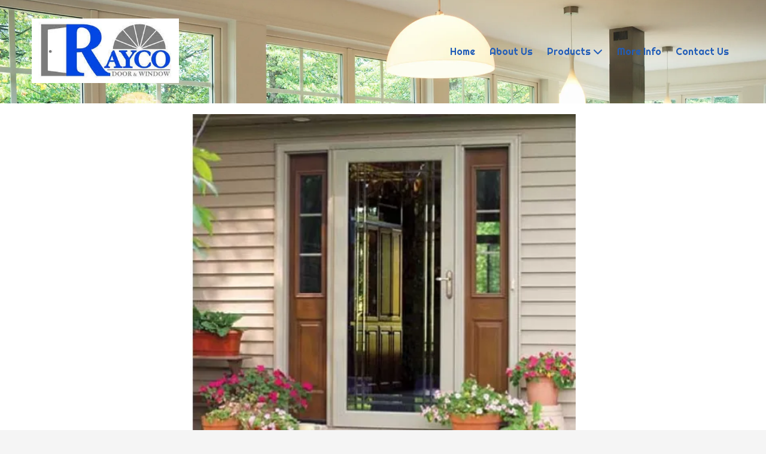

--- FILE ---
content_type: text/css; charset=utf-8
request_url: https://www.raycodoorandwindow.com/system/sites/48767/custom.css?t=1663778780
body_size: 1436
content:
:root {
}


.header-style-logo-text {
  --ss-header-background-color: #ffffff;
  --ss-header-background-alpha: calc(100% * 1.0);
}

.header-style-logo-text .branding {
  padding-top: 31px;
  padding-bottom: 31px;
}

.header-style-logo-text .headings {
  text-align: center;
}

.header-style-logo-text .logo {
  width: 53.38491295938105%;
}

.header-style-logo-text h1 {
  color: #1369a6;
    font-family: 'Righteous', sans-serif;
  font-size: 37px;
}

.header-style-logo-text h2 {
  color: #ad1818;
    font-family: 'Questrial', sans-serif;
  font-size: 23px;
}


.primary-navigation,
.primary-navigation .page-listing a div,
.primary-navigation .page-listing ul,
.location-quick-links {
  background-color: #215db8;
}

  /* Duplicated in _primary_nav.scss */
  /* @media (min-width: $desktop-breakpoint - 1) { */
  @media (max-width: 967px) {
    .primary-navigation .page-listing {
      background-color: #215db8;
    }
  }

  .primary-navigation .menu-toggle {
    background-color: color-mix(in srgb, #215db8 90%, transparent);
  }

  .primary-navigation .page-listing li,
  .location-quick-links a {
    border-color: #ffffff;
  }

    /* Duplicated in _primary_nav.scss */
    /* @media (min-width: $desktop-breakpoint - 1) { */
    @media (max-width: 967px) {
      .primary-navigation .page-listing > li {
        border-color: color-mix(in srgb, #ffffff 80%, transparent);
      }
    }

  .primary-navigation a,
  .primary-navigation .arrow,
  .location-quick-links a {
    color: #ffffff;
  }

    .primary-navigation a div:hover {
      border-color: #ffffff;
      color: #ffffff;
    }

    .primary-navigation a.active div {
      background: #ffffff;
      color: #215db8;
    }

    .primary-navigation .page-listing ul ul {
      background: #ffffff;
    }

      .primary-navigation .page-listing ul li {
        border-color: color-mix(in srgb, #ffffff 50%, transparent);
      }

  /* @media (min-width: $desktop-breakpoint) { */
  @media (min-width: 968px) {
    .layout-inline_nav .primary-navigation a div {
      color: #215db8;
    }

    .layout-inline_nav .primary-navigation .page-listing ul {
      background-color: #ffffff;
    }

    .layout-inline_nav .primary-navigation .page-listing ul li {
      border-color: color-mix(in srgb, #215db8 50%, transparent);
    }

    .layout-inline_nav .primary-navigation a div:hover {
      border-color: #215db8;
    }
  }

.site-search--overlay {
  background: color-mix(in srgb, #215db8 80%, transparent) !important;
}

.site-search--overlay input[type="text"],
.site-search--overlay form button,
.site-search--overlay .site-search:after {
  color: #ffffff;
}

.site-search--overlay input[type="text"] {
  border-bottom-color: color-mix(in srgb, #ffffff 80%, transparent);
}

.site-search--overlay input[type="text"]::placeholder {
  color: color-mix(in srgb, #ffffff 80%, transparent);
  opacity: 1;
}


.site-container {
    font-family: 'Open Sans', sans-serif;
}

.primary-navigation,
.location-quick-links {
    font-family: 'Righteous', sans-serif;
}

.primary-navigation .page-listing li {
  font-size: 16px;
}

.post--title,
.post-item_list .item--title,
.post-gallery .gallery-photo--title,
.post-menu .item--name,
.post-pricing_table .plan--title,
.location-title,
.footer-container .about-title {
    font-family: 'Questrial', sans-serif;
}


.post-button {

    border-style: none;

  border-radius: 5px;


    box-shadow: none;
}


body {
  background-color: #f5f5f5;
}

body:before {
    background-image: url(https://d14tal8bchn59o.cloudfront.net/QVM1PAMFhqmjJfZkiX7mpIq6xdfQPx-X7OSyGH7bO-w/w:1920/plain/https://02f0a56ef46d93f03c90-22ac5f107621879d5667e0d7ed595bdb.ssl.cf2.rackcdn.com/sites/48767/photos/2615242/Depositphotos_3486074_el0_original.jpg);
  background-position: center center;
  background-repeat: no-repeat;
  background-size: cover;
}

